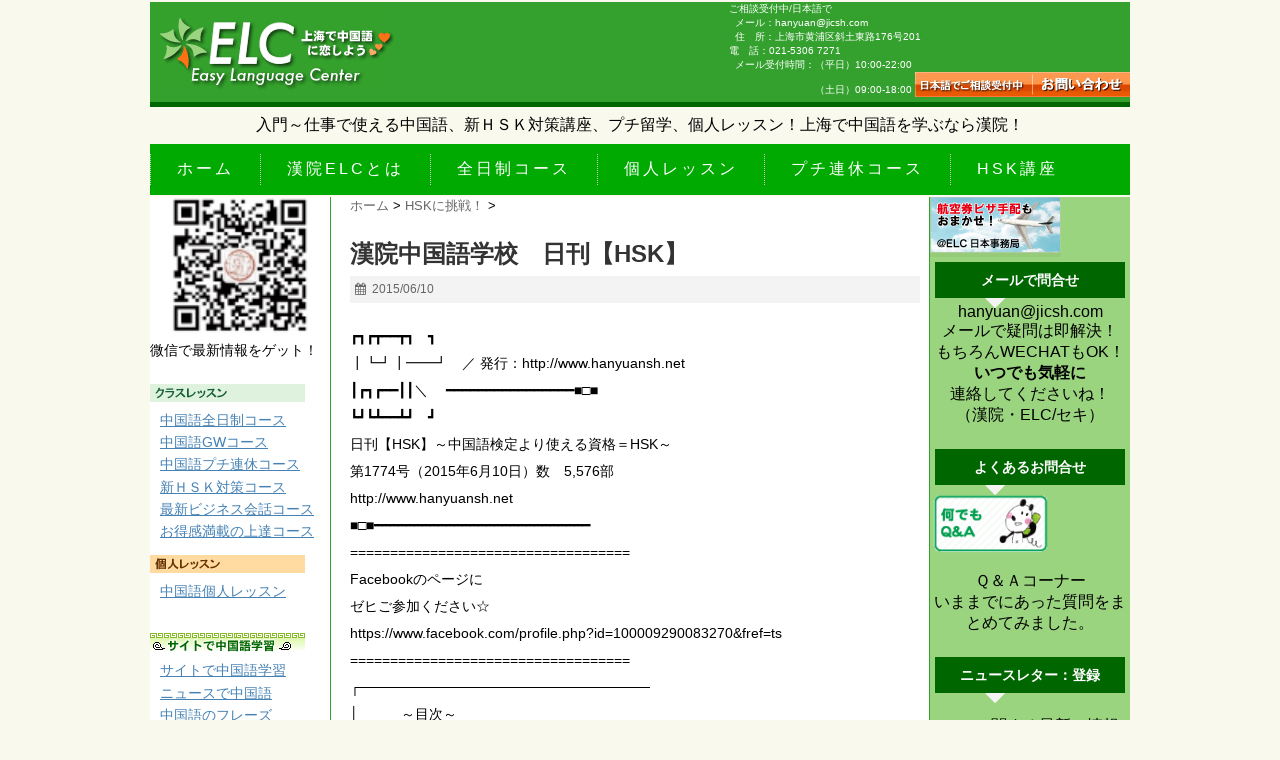

--- FILE ---
content_type: text/html; charset=UTF-8
request_url: https://ez-language.net/2015/06/hsk_13.html
body_size: 18762
content:
<!DOCTYPE html>
<!--[if lt IE 7]> <html class="ie6" dir="ltr" lang="zh-Hans"> <![endif]-->
<!--[if IE 7]> <html class="i7" dir="ltr" lang="zh-Hans"> <![endif]-->
<!--[if IE 8]> <html class="ie" dir="ltr" lang="zh-Hans"> <![endif]-->
<!--[if gt IE 8]><!--> <html dir="ltr" lang="zh-Hans"> <!--<![endif]-->
<head>
<meta charset="UTF-8" />
<meta name="viewport" content="width=device-width,initial-scale=1.0,user-scalable=no">
<meta name="format-detection" content="telephone=no" />
<title>
漢院中国語学校 日刊【HSK】 | 上海の中国語学校・漢院ELCで短期留学 HSK対策上海の中国語学校・漢院ELCで短期留学 HSK対策</title>
<link rel="stylesheet" href="https://ez-language.net/wp/wp-content/themes/stinger5ver20151005/css/normalize.css">
<link rel="stylesheet" href="https://ez-language.net/wp/wp-content/themes/ez-language/style.css" type="text/css" media="screen" />
<link rel="alternate" type="application/rss+xml" title="上海の中国語学校・漢院ELCで短期留学 HSK対策 RSS Feed" href="https://ez-language.net/feed" />
<link rel="pingback" href="https://ez-language.net/wp/xmlrpc.php" />
<link rel="shortcut icon" href="//favicon.ico" />
<link href="//netdna.bootstrapcdn.com/font-awesome/4.0.3/css/font-awesome.css" rel="stylesheet">
<!--[if lt IE 9]>
<script src="http://css3-mediaqueries-js.googlecode.com/svn/trunk/css3-mediaqueries.js"></script>
<script src="https://ez-language.net/wp/wp-content/themes/stinger5ver20151005/js/html5shiv.js"></script>
<![endif]-->

		<!-- All in One SEO 4.9.3 - aioseo.com -->
	<meta name="description" content="┏┓┏┳━━┳┓ ┓ ┃┗┛┃━━┛ ／ 発行：http://www.hanyuansh.net ┃┏┓┏━━" />
	<meta name="robots" content="max-image-preview:large" />
	<meta name="author" content="ezlang"/>
	<meta name="keywords" content="hsk問題　　中国語試験　,hskに挑戦！" />
	<link rel="canonical" href="https://ez-language.net/2015/06/hsk_13.html" />
	<meta name="generator" content="All in One SEO (AIOSEO) 4.9.3" />
		<script type="application/ld+json" class="aioseo-schema">
			{"@context":"https:\/\/schema.org","@graph":[{"@type":"Article","@id":"https:\/\/ez-language.net\/2015\/06\/hsk_13.html#article","name":"\u6f22\u9662\u4e2d\u56fd\u8a9e\u5b66\u6821 \u65e5\u520a\u3010HSK\u3011 | \u4e0a\u6d77\u306e\u4e2d\u56fd\u8a9e\u5b66\u6821\u30fb\u6f22\u9662ELC\u3067\u77ed\u671f\u7559\u5b66 HSK\u5bfe\u7b56","headline":"\u6f22\u9662\u4e2d\u56fd\u8a9e\u5b66\u6821\u3000\u65e5\u520a\u3010HSK\u3011","author":{"@id":"https:\/\/ez-language.net\/author\/ezlangadmin#author"},"publisher":{"@id":"https:\/\/ez-language.net\/#organization"},"datePublished":"2015-06-10T15:16:14+09:00","dateModified":"2015-06-10T15:16:14+09:00","inLanguage":"zh-CN","mainEntityOfPage":{"@id":"https:\/\/ez-language.net\/2015\/06\/hsk_13.html#webpage"},"isPartOf":{"@id":"https:\/\/ez-language.net\/2015\/06\/hsk_13.html#webpage"},"articleSection":"HSK\u306b\u6311\u6226\uff01, HSK\u554f\u984c\u3000\u3000\u4e2d\u56fd\u8a9e\u8a66\u9a13\u3000"},{"@type":"BreadcrumbList","@id":"https:\/\/ez-language.net\/2015\/06\/hsk_13.html#breadcrumblist","itemListElement":[{"@type":"ListItem","@id":"https:\/\/ez-language.net#listItem","position":1,"name":"\u30db\u30fc\u30e0","item":"https:\/\/ez-language.net","nextItem":{"@type":"ListItem","@id":"https:\/\/ez-language.net\/category\/hsk%e3%81%ab%e6%8c%91%e6%88%a6#listItem","name":"HSK\u306b\u6311\u6226\uff01"}},{"@type":"ListItem","@id":"https:\/\/ez-language.net\/category\/hsk%e3%81%ab%e6%8c%91%e6%88%a6#listItem","position":2,"name":"HSK\u306b\u6311\u6226\uff01","item":"https:\/\/ez-language.net\/category\/hsk%e3%81%ab%e6%8c%91%e6%88%a6","nextItem":{"@type":"ListItem","@id":"https:\/\/ez-language.net\/2015\/06\/hsk_13.html#listItem","name":"\u6f22\u9662\u4e2d\u56fd\u8a9e\u5b66\u6821\u3000\u65e5\u520a\u3010HSK\u3011"},"previousItem":{"@type":"ListItem","@id":"https:\/\/ez-language.net#listItem","name":"\u30db\u30fc\u30e0"}},{"@type":"ListItem","@id":"https:\/\/ez-language.net\/2015\/06\/hsk_13.html#listItem","position":3,"name":"\u6f22\u9662\u4e2d\u56fd\u8a9e\u5b66\u6821\u3000\u65e5\u520a\u3010HSK\u3011","previousItem":{"@type":"ListItem","@id":"https:\/\/ez-language.net\/category\/hsk%e3%81%ab%e6%8c%91%e6%88%a6#listItem","name":"HSK\u306b\u6311\u6226\uff01"}}]},{"@type":"Organization","@id":"https:\/\/ez-language.net\/#organization","name":"\u4e0a\u6d77\u306e\u4e2d\u56fd\u8a9e\u5b66\u6821\u30fb\u6f22\u9662ELC\u3067\u77ed\u671f\u7559\u5b66 HSK\u5bfe\u7b56","description":"\u5165\u9580\u304b\u3089\u4ed5\u4e8b\u3067\u4f7f\u3048\u308b\u4e2d\u56fd\u8a9e\u3001\u65b0HSK\u5bfe\u7b56\u8b1b\u5ea7\u3001\u30d7\u30c1\u7559\u5b66\u3001\u500b\u4eba\u30ec\u30c3\u30b9\u30f3\uff01\u4e0a\u6d77\u3067\u4e2d\u56fd\u8a9e\u3092\u5b66\u3076\u306a\u3089\u6f22\u9662\uff01","url":"https:\/\/ez-language.net\/"},{"@type":"Person","@id":"https:\/\/ez-language.net\/author\/ezlangadmin#author","url":"https:\/\/ez-language.net\/author\/ezlangadmin","name":"ezlang"},{"@type":"WebPage","@id":"https:\/\/ez-language.net\/2015\/06\/hsk_13.html#webpage","url":"https:\/\/ez-language.net\/2015\/06\/hsk_13.html","name":"\u6f22\u9662\u4e2d\u56fd\u8a9e\u5b66\u6821 \u65e5\u520a\u3010HSK\u3011 | \u4e0a\u6d77\u306e\u4e2d\u56fd\u8a9e\u5b66\u6821\u30fb\u6f22\u9662ELC\u3067\u77ed\u671f\u7559\u5b66 HSK\u5bfe\u7b56","description":"\u250f\u2513\u250f\u2533\u2501\u2501\u2533\u2513 \u2513 \u2503\u2517\u251b\u2503\u2501\u2501\u251b \uff0f \u767a\u884c\uff1ahttp:\/\/www.hanyuansh.net \u2503\u250f\u2513\u250f\u2501\u2501","inLanguage":"zh-CN","isPartOf":{"@id":"https:\/\/ez-language.net\/#website"},"breadcrumb":{"@id":"https:\/\/ez-language.net\/2015\/06\/hsk_13.html#breadcrumblist"},"author":{"@id":"https:\/\/ez-language.net\/author\/ezlangadmin#author"},"creator":{"@id":"https:\/\/ez-language.net\/author\/ezlangadmin#author"},"datePublished":"2015-06-10T15:16:14+09:00","dateModified":"2015-06-10T15:16:14+09:00"},{"@type":"WebSite","@id":"https:\/\/ez-language.net\/#website","url":"https:\/\/ez-language.net\/","name":"\u4e0a\u6d77\u306e\u4e2d\u56fd\u8a9e\u5b66\u6821\u30fb\u6f22\u9662ELC\u3067\u77ed\u671f\u7559\u5b66 HSK\u5bfe\u7b56","description":"\u5165\u9580\u304b\u3089\u4ed5\u4e8b\u3067\u4f7f\u3048\u308b\u4e2d\u56fd\u8a9e\u3001\u65b0HSK\u5bfe\u7b56\u8b1b\u5ea7\u3001\u30d7\u30c1\u7559\u5b66\u3001\u500b\u4eba\u30ec\u30c3\u30b9\u30f3\uff01\u4e0a\u6d77\u3067\u4e2d\u56fd\u8a9e\u3092\u5b66\u3076\u306a\u3089\u6f22\u9662\uff01","inLanguage":"zh-CN","publisher":{"@id":"https:\/\/ez-language.net\/#organization"}}]}
		</script>
		<!-- All in One SEO -->

<link rel='dns-prefetch' href='//ajax.googleapis.com' />
<link rel="alternate" title="oEmbed (JSON)" type="application/json+oembed" href="https://ez-language.net/wp-json/oembed/1.0/embed?url=https%3A%2F%2Fez-language.net%2F2015%2F06%2Fhsk_13.html" />
<link rel="alternate" title="oEmbed (XML)" type="text/xml+oembed" href="https://ez-language.net/wp-json/oembed/1.0/embed?url=https%3A%2F%2Fez-language.net%2F2015%2F06%2Fhsk_13.html&#038;format=xml" />
<style id='wp-img-auto-sizes-contain-inline-css' type='text/css'>
img:is([sizes=auto i],[sizes^="auto," i]){contain-intrinsic-size:3000px 1500px}
/*# sourceURL=wp-img-auto-sizes-contain-inline-css */
</style>
<style id='wp-emoji-styles-inline-css' type='text/css'>

	img.wp-smiley, img.emoji {
		display: inline !important;
		border: none !important;
		box-shadow: none !important;
		height: 1em !important;
		width: 1em !important;
		margin: 0 0.07em !important;
		vertical-align: -0.1em !important;
		background: none !important;
		padding: 0 !important;
	}
/*# sourceURL=wp-emoji-styles-inline-css */
</style>
<style id='wp-block-library-inline-css' type='text/css'>
:root{--wp-block-synced-color:#7a00df;--wp-block-synced-color--rgb:122,0,223;--wp-bound-block-color:var(--wp-block-synced-color);--wp-editor-canvas-background:#ddd;--wp-admin-theme-color:#007cba;--wp-admin-theme-color--rgb:0,124,186;--wp-admin-theme-color-darker-10:#006ba1;--wp-admin-theme-color-darker-10--rgb:0,107,160.5;--wp-admin-theme-color-darker-20:#005a87;--wp-admin-theme-color-darker-20--rgb:0,90,135;--wp-admin-border-width-focus:2px}@media (min-resolution:192dpi){:root{--wp-admin-border-width-focus:1.5px}}.wp-element-button{cursor:pointer}:root .has-very-light-gray-background-color{background-color:#eee}:root .has-very-dark-gray-background-color{background-color:#313131}:root .has-very-light-gray-color{color:#eee}:root .has-very-dark-gray-color{color:#313131}:root .has-vivid-green-cyan-to-vivid-cyan-blue-gradient-background{background:linear-gradient(135deg,#00d084,#0693e3)}:root .has-purple-crush-gradient-background{background:linear-gradient(135deg,#34e2e4,#4721fb 50%,#ab1dfe)}:root .has-hazy-dawn-gradient-background{background:linear-gradient(135deg,#faaca8,#dad0ec)}:root .has-subdued-olive-gradient-background{background:linear-gradient(135deg,#fafae1,#67a671)}:root .has-atomic-cream-gradient-background{background:linear-gradient(135deg,#fdd79a,#004a59)}:root .has-nightshade-gradient-background{background:linear-gradient(135deg,#330968,#31cdcf)}:root .has-midnight-gradient-background{background:linear-gradient(135deg,#020381,#2874fc)}:root{--wp--preset--font-size--normal:16px;--wp--preset--font-size--huge:42px}.has-regular-font-size{font-size:1em}.has-larger-font-size{font-size:2.625em}.has-normal-font-size{font-size:var(--wp--preset--font-size--normal)}.has-huge-font-size{font-size:var(--wp--preset--font-size--huge)}.has-text-align-center{text-align:center}.has-text-align-left{text-align:left}.has-text-align-right{text-align:right}.has-fit-text{white-space:nowrap!important}#end-resizable-editor-section{display:none}.aligncenter{clear:both}.items-justified-left{justify-content:flex-start}.items-justified-center{justify-content:center}.items-justified-right{justify-content:flex-end}.items-justified-space-between{justify-content:space-between}.screen-reader-text{border:0;clip-path:inset(50%);height:1px;margin:-1px;overflow:hidden;padding:0;position:absolute;width:1px;word-wrap:normal!important}.screen-reader-text:focus{background-color:#ddd;clip-path:none;color:#444;display:block;font-size:1em;height:auto;left:5px;line-height:normal;padding:15px 23px 14px;text-decoration:none;top:5px;width:auto;z-index:100000}html :where(.has-border-color){border-style:solid}html :where([style*=border-top-color]){border-top-style:solid}html :where([style*=border-right-color]){border-right-style:solid}html :where([style*=border-bottom-color]){border-bottom-style:solid}html :where([style*=border-left-color]){border-left-style:solid}html :where([style*=border-width]){border-style:solid}html :where([style*=border-top-width]){border-top-style:solid}html :where([style*=border-right-width]){border-right-style:solid}html :where([style*=border-bottom-width]){border-bottom-style:solid}html :where([style*=border-left-width]){border-left-style:solid}html :where(img[class*=wp-image-]){height:auto;max-width:100%}:where(figure){margin:0 0 1em}html :where(.is-position-sticky){--wp-admin--admin-bar--position-offset:var(--wp-admin--admin-bar--height,0px)}@media screen and (max-width:600px){html :where(.is-position-sticky){--wp-admin--admin-bar--position-offset:0px}}

/*# sourceURL=wp-block-library-inline-css */
</style><style id='global-styles-inline-css' type='text/css'>
:root{--wp--preset--aspect-ratio--square: 1;--wp--preset--aspect-ratio--4-3: 4/3;--wp--preset--aspect-ratio--3-4: 3/4;--wp--preset--aspect-ratio--3-2: 3/2;--wp--preset--aspect-ratio--2-3: 2/3;--wp--preset--aspect-ratio--16-9: 16/9;--wp--preset--aspect-ratio--9-16: 9/16;--wp--preset--color--black: #000000;--wp--preset--color--cyan-bluish-gray: #abb8c3;--wp--preset--color--white: #ffffff;--wp--preset--color--pale-pink: #f78da7;--wp--preset--color--vivid-red: #cf2e2e;--wp--preset--color--luminous-vivid-orange: #ff6900;--wp--preset--color--luminous-vivid-amber: #fcb900;--wp--preset--color--light-green-cyan: #7bdcb5;--wp--preset--color--vivid-green-cyan: #00d084;--wp--preset--color--pale-cyan-blue: #8ed1fc;--wp--preset--color--vivid-cyan-blue: #0693e3;--wp--preset--color--vivid-purple: #9b51e0;--wp--preset--gradient--vivid-cyan-blue-to-vivid-purple: linear-gradient(135deg,rgb(6,147,227) 0%,rgb(155,81,224) 100%);--wp--preset--gradient--light-green-cyan-to-vivid-green-cyan: linear-gradient(135deg,rgb(122,220,180) 0%,rgb(0,208,130) 100%);--wp--preset--gradient--luminous-vivid-amber-to-luminous-vivid-orange: linear-gradient(135deg,rgb(252,185,0) 0%,rgb(255,105,0) 100%);--wp--preset--gradient--luminous-vivid-orange-to-vivid-red: linear-gradient(135deg,rgb(255,105,0) 0%,rgb(207,46,46) 100%);--wp--preset--gradient--very-light-gray-to-cyan-bluish-gray: linear-gradient(135deg,rgb(238,238,238) 0%,rgb(169,184,195) 100%);--wp--preset--gradient--cool-to-warm-spectrum: linear-gradient(135deg,rgb(74,234,220) 0%,rgb(151,120,209) 20%,rgb(207,42,186) 40%,rgb(238,44,130) 60%,rgb(251,105,98) 80%,rgb(254,248,76) 100%);--wp--preset--gradient--blush-light-purple: linear-gradient(135deg,rgb(255,206,236) 0%,rgb(152,150,240) 100%);--wp--preset--gradient--blush-bordeaux: linear-gradient(135deg,rgb(254,205,165) 0%,rgb(254,45,45) 50%,rgb(107,0,62) 100%);--wp--preset--gradient--luminous-dusk: linear-gradient(135deg,rgb(255,203,112) 0%,rgb(199,81,192) 50%,rgb(65,88,208) 100%);--wp--preset--gradient--pale-ocean: linear-gradient(135deg,rgb(255,245,203) 0%,rgb(182,227,212) 50%,rgb(51,167,181) 100%);--wp--preset--gradient--electric-grass: linear-gradient(135deg,rgb(202,248,128) 0%,rgb(113,206,126) 100%);--wp--preset--gradient--midnight: linear-gradient(135deg,rgb(2,3,129) 0%,rgb(40,116,252) 100%);--wp--preset--font-size--small: 13px;--wp--preset--font-size--medium: 20px;--wp--preset--font-size--large: 36px;--wp--preset--font-size--x-large: 42px;--wp--preset--spacing--20: 0.44rem;--wp--preset--spacing--30: 0.67rem;--wp--preset--spacing--40: 1rem;--wp--preset--spacing--50: 1.5rem;--wp--preset--spacing--60: 2.25rem;--wp--preset--spacing--70: 3.38rem;--wp--preset--spacing--80: 5.06rem;--wp--preset--shadow--natural: 6px 6px 9px rgba(0, 0, 0, 0.2);--wp--preset--shadow--deep: 12px 12px 50px rgba(0, 0, 0, 0.4);--wp--preset--shadow--sharp: 6px 6px 0px rgba(0, 0, 0, 0.2);--wp--preset--shadow--outlined: 6px 6px 0px -3px rgb(255, 255, 255), 6px 6px rgb(0, 0, 0);--wp--preset--shadow--crisp: 6px 6px 0px rgb(0, 0, 0);}:where(.is-layout-flex){gap: 0.5em;}:where(.is-layout-grid){gap: 0.5em;}body .is-layout-flex{display: flex;}.is-layout-flex{flex-wrap: wrap;align-items: center;}.is-layout-flex > :is(*, div){margin: 0;}body .is-layout-grid{display: grid;}.is-layout-grid > :is(*, div){margin: 0;}:where(.wp-block-columns.is-layout-flex){gap: 2em;}:where(.wp-block-columns.is-layout-grid){gap: 2em;}:where(.wp-block-post-template.is-layout-flex){gap: 1.25em;}:where(.wp-block-post-template.is-layout-grid){gap: 1.25em;}.has-black-color{color: var(--wp--preset--color--black) !important;}.has-cyan-bluish-gray-color{color: var(--wp--preset--color--cyan-bluish-gray) !important;}.has-white-color{color: var(--wp--preset--color--white) !important;}.has-pale-pink-color{color: var(--wp--preset--color--pale-pink) !important;}.has-vivid-red-color{color: var(--wp--preset--color--vivid-red) !important;}.has-luminous-vivid-orange-color{color: var(--wp--preset--color--luminous-vivid-orange) !important;}.has-luminous-vivid-amber-color{color: var(--wp--preset--color--luminous-vivid-amber) !important;}.has-light-green-cyan-color{color: var(--wp--preset--color--light-green-cyan) !important;}.has-vivid-green-cyan-color{color: var(--wp--preset--color--vivid-green-cyan) !important;}.has-pale-cyan-blue-color{color: var(--wp--preset--color--pale-cyan-blue) !important;}.has-vivid-cyan-blue-color{color: var(--wp--preset--color--vivid-cyan-blue) !important;}.has-vivid-purple-color{color: var(--wp--preset--color--vivid-purple) !important;}.has-black-background-color{background-color: var(--wp--preset--color--black) !important;}.has-cyan-bluish-gray-background-color{background-color: var(--wp--preset--color--cyan-bluish-gray) !important;}.has-white-background-color{background-color: var(--wp--preset--color--white) !important;}.has-pale-pink-background-color{background-color: var(--wp--preset--color--pale-pink) !important;}.has-vivid-red-background-color{background-color: var(--wp--preset--color--vivid-red) !important;}.has-luminous-vivid-orange-background-color{background-color: var(--wp--preset--color--luminous-vivid-orange) !important;}.has-luminous-vivid-amber-background-color{background-color: var(--wp--preset--color--luminous-vivid-amber) !important;}.has-light-green-cyan-background-color{background-color: var(--wp--preset--color--light-green-cyan) !important;}.has-vivid-green-cyan-background-color{background-color: var(--wp--preset--color--vivid-green-cyan) !important;}.has-pale-cyan-blue-background-color{background-color: var(--wp--preset--color--pale-cyan-blue) !important;}.has-vivid-cyan-blue-background-color{background-color: var(--wp--preset--color--vivid-cyan-blue) !important;}.has-vivid-purple-background-color{background-color: var(--wp--preset--color--vivid-purple) !important;}.has-black-border-color{border-color: var(--wp--preset--color--black) !important;}.has-cyan-bluish-gray-border-color{border-color: var(--wp--preset--color--cyan-bluish-gray) !important;}.has-white-border-color{border-color: var(--wp--preset--color--white) !important;}.has-pale-pink-border-color{border-color: var(--wp--preset--color--pale-pink) !important;}.has-vivid-red-border-color{border-color: var(--wp--preset--color--vivid-red) !important;}.has-luminous-vivid-orange-border-color{border-color: var(--wp--preset--color--luminous-vivid-orange) !important;}.has-luminous-vivid-amber-border-color{border-color: var(--wp--preset--color--luminous-vivid-amber) !important;}.has-light-green-cyan-border-color{border-color: var(--wp--preset--color--light-green-cyan) !important;}.has-vivid-green-cyan-border-color{border-color: var(--wp--preset--color--vivid-green-cyan) !important;}.has-pale-cyan-blue-border-color{border-color: var(--wp--preset--color--pale-cyan-blue) !important;}.has-vivid-cyan-blue-border-color{border-color: var(--wp--preset--color--vivid-cyan-blue) !important;}.has-vivid-purple-border-color{border-color: var(--wp--preset--color--vivid-purple) !important;}.has-vivid-cyan-blue-to-vivid-purple-gradient-background{background: var(--wp--preset--gradient--vivid-cyan-blue-to-vivid-purple) !important;}.has-light-green-cyan-to-vivid-green-cyan-gradient-background{background: var(--wp--preset--gradient--light-green-cyan-to-vivid-green-cyan) !important;}.has-luminous-vivid-amber-to-luminous-vivid-orange-gradient-background{background: var(--wp--preset--gradient--luminous-vivid-amber-to-luminous-vivid-orange) !important;}.has-luminous-vivid-orange-to-vivid-red-gradient-background{background: var(--wp--preset--gradient--luminous-vivid-orange-to-vivid-red) !important;}.has-very-light-gray-to-cyan-bluish-gray-gradient-background{background: var(--wp--preset--gradient--very-light-gray-to-cyan-bluish-gray) !important;}.has-cool-to-warm-spectrum-gradient-background{background: var(--wp--preset--gradient--cool-to-warm-spectrum) !important;}.has-blush-light-purple-gradient-background{background: var(--wp--preset--gradient--blush-light-purple) !important;}.has-blush-bordeaux-gradient-background{background: var(--wp--preset--gradient--blush-bordeaux) !important;}.has-luminous-dusk-gradient-background{background: var(--wp--preset--gradient--luminous-dusk) !important;}.has-pale-ocean-gradient-background{background: var(--wp--preset--gradient--pale-ocean) !important;}.has-electric-grass-gradient-background{background: var(--wp--preset--gradient--electric-grass) !important;}.has-midnight-gradient-background{background: var(--wp--preset--gradient--midnight) !important;}.has-small-font-size{font-size: var(--wp--preset--font-size--small) !important;}.has-medium-font-size{font-size: var(--wp--preset--font-size--medium) !important;}.has-large-font-size{font-size: var(--wp--preset--font-size--large) !important;}.has-x-large-font-size{font-size: var(--wp--preset--font-size--x-large) !important;}
/*# sourceURL=global-styles-inline-css */
</style>

<style id='classic-theme-styles-inline-css' type='text/css'>
/*! This file is auto-generated */
.wp-block-button__link{color:#fff;background-color:#32373c;border-radius:9999px;box-shadow:none;text-decoration:none;padding:calc(.667em + 2px) calc(1.333em + 2px);font-size:1.125em}.wp-block-file__button{background:#32373c;color:#fff;text-decoration:none}
/*# sourceURL=/wp-includes/css/classic-themes.min.css */
</style>
<script type="text/javascript" src="https://ajax.googleapis.com/ajax/libs/jquery/1.11.1/jquery.min.js?ver=6.9" id="jquery-js"></script>
<link rel="https://api.w.org/" href="https://ez-language.net/wp-json/" /><link rel="alternate" title="JSON" type="application/json" href="https://ez-language.net/wp-json/wp/v2/posts/934" /><link rel='shortlink' href='https://ez-language.net/?p=934' />
<link rel="Shortcut Icon" type="image/x-icon" href="//ez-language.net/wp/wp-content/uploads/2015/11/favicon.ico" />
<style type="text/css">
/*グループ1
------------------------------------------------------------*/
/*ブログタイトル*/
header .sitename a {
 color: #1a1a1a;
}
/* メニュー */
nav li a {
 color: #1a1a1a;
}
/*キャプション */

header h1 {
 color: #1a1a1a;
}
header .descr {
 color: #1a1a1a;
}
/* アコーディオン */
#s-navi dt.trigger .op {
	color: #1a1a1a;
}
.acordion_tree li a {
	color: #1a1a1a;
}
/* サイド見出し */
aside h4 {
 color: #1a1a1a;
}
/* フッター文字 */
#footer,#footer .copy {
color: #1a1a1a;
}
/*グループ2
------------------------------------------------------------*/
/* 中見出し */
h2 {
 background: #f3f3f3;
 color: #1a1a1a;
}
h2:after {
 border-top: 10px solid #f3f3f3;
}
h2:before {
 border-top: 10px solid #f3f3f3;
}
/*小見出し*/
.post h3 {
 border-bottom: 1px #f3f3f3 dotted;
}
/* 記事タイトル下の線 */
.blogbox {
 border-top-color: #f3f3f3;
 border-bottom-color: #f3f3f3;
}
/* コメントボタン色 */
#comments input[type="submit"] {
background-color: #f3f3f3;
}
#comments input[type="submit"] {
color: #1a1a1a;
}
/*グループ3
------------------------------------------------------------*/
/* 記事タイトル下 */
.blogbox {
 background: #f3f3f3;
}
/*h4*/
.post h4{
background-color:#f3f3f3;
}
/* コメント */
#comments {
 background: #f3f3f3;
}
/* カレンダー曜日背景 */
#wp-calendar thead tr th {
 background: #f3f3f3;
}
/*グループ4
------------------------------------------------------------*/
/* RSSボタン */
.rssbox a {
	background-color: #87BF31;
}
/*グループ5
------------------------------------------------------------*/
/* 検索フォーム */
#s {
 background: #ccc;
}
#searchsubmit{
 background: #ccc;
}

</style>
<style type="text/css" id="custom-background-css">
body.custom-background { background-color: #f9f9ee; }
</style>
	</head>
<body class="wp-singular post-template-default single single-post postid-934 single-format-standard custom-background wp-theme-stinger5ver20151005 wp-child-theme-ez-language">
<!-- アコーディオン -->
<nav id="s-navi" class="pcnone">
  <dl class="acordion">
    <dt class="trigger">
      <p><span class="op"><i class="fa fa-bars"></i>&nbsp; MENU</span></p>
    </dt>
    <dd class="acordion_tree">
      <ul>
        <div class="menu-%e6%b7%ae%e6%b5%b7%e6%95%99%e5%ae%a4%e7%b4%b9%e4%bb%8b-container"><ul id="menu-%e6%b7%ae%e6%b5%b7%e6%95%99%e5%ae%a4%e7%b4%b9%e4%bb%8b" class="menu"><li id="menu-item-2019" class="menu-item menu-item-type-custom menu-item-object-custom menu-item-home menu-item-2019"><a href="https://ez-language.net/">ホーム</a></li>
<li id="menu-item-2021" class="menu-item menu-item-type-custom menu-item-object-custom menu-item-2021"><a href="https://ez-language.net/2015/03/easy_language_center.html">漢院ELCとは</a></li>
<li id="menu-item-2217" class="menu-item menu-item-type-taxonomy menu-item-object-category menu-item-2217"><a href="https://ez-language.net/category/%e4%b8%ad%e5%9b%bd%e8%aa%9e%e5%85%a8%e6%97%a5%e5%88%b6%e3%82%b3%e3%83%bc%e3%82%b9">全日制コース</a></li>
<li id="menu-item-2218" class="menu-item menu-item-type-taxonomy menu-item-object-category menu-item-2218"><a href="https://ez-language.net/category/%e4%b8%ad%e5%9b%bd%e8%aa%9e%e5%80%8b%e4%ba%ba%e3%83%ac%e3%83%83%e3%82%b9%e3%83%b3">個人レッスン</a></li>
<li id="menu-item-2219" class="menu-item menu-item-type-taxonomy menu-item-object-category menu-item-2219"><a href="https://ez-language.net/category/%e4%b8%ad%e5%9b%bd%e8%aa%9e%e3%83%97%e3%83%81%e9%80%a3%e4%bc%91%e3%82%b3%e3%83%bc%e3%82%b9">プチ連休コース</a></li>
<li id="menu-item-2220" class="menu-item menu-item-type-taxonomy menu-item-object-category menu-item-2220"><a href="https://ez-language.net/category/%e6%96%b0%ef%bd%88%ef%bd%93%ef%bd%8b%e5%af%be%e7%ad%96%e3%82%b3%e3%83%bc%e3%82%b9">HSK講座</a></li>
</ul></div>      </ul>
      <div class="clear"></div>
    </dd>
  </dl>
</nav>
<!-- /アコーディオン -->
<div id="wrapper">
<header>

<div id="header">
<div id="header_logo"><a href="https://ez-language.net/"><img src="//ez-language.net/img/logo_elc.gif" width="244" height="90" border="0" alt="漢院ELC 上海で中国語に恋しよう"></a></div>
      <table width="300" border="0" cellspacing="0" cellpadding="0" id="header_bn">
        <tbody><tr>
          <td><img src="//ez-language.net/img/header_01.gif" width="300" height="24" alt="ELC留学プログラム"></td>
        </tr>
        <tr>
          <td>
            <table width="300" border="0" cellspacing="0" cellpadding="0">
              <tbody><tr>
                <td width="20"><img src="//ez-language.net/img/spacer.gif" width="20" height="10" alt=""></td>
                <td width="119"><a href="http://elc-sh.com/" target="_blank"><img src="//ez-language.net/img/bn_elc_liuxie.gif" width="119" height="58" alt="プチ留学（上海）" border="0"></a></td>
                <td><img src="//ez-language.net/img/spacer.gif" width="20" height="10" alt=""></td>
                <td width="119"><a href="//ez-language.net/program/cat80/" target="_blank"><img alt="年末年始" src="//ez-language.net/wp/wp-content/uploads/2015/11/61d9901d1a568cd83e68c15229500a75.gif" width="119" height="58"></a></td>
                <td width="10"><img src="//ez-language.net/img/spacer.gif" width="20" height="10" alt=""></td>
              </tr>
            </tbody></table>
          </td>
        </tr>
        <tr>
          <td><img src="//ez-language.net/img/header_03.gif" width="300" height="8" alt=""></td>
        </tr>
      </tbody></table>
<div id="header_contact">
    ご相談受付中/日本語で<br>
    メール：hanyuan@jicsh.com<br>
    住　所：上海市黄浦区斜土東路176号201<br>
	電　話：021-5306 7271<br>
    メール受付時間：（平日）10:00-22:00<br>
    　　　　　　　　（土日）09:00-18:00
    <a href="//ez-language.net/contactform" target="_blank"><img src="//ez-language.net/img/bt_contact01.jpg" width="117" height="25" border="0" alt="日本語でご相談受付中" vspace="2"></a><a href="//ez-language.net/contactform" target="_blank"><img src="//ez-language.net/img/bt_contact02.jpg" width="98" height="25" border="0" alt="お問い合わせフォーム" vspace="2"></a>
</div>
</div>


	<div id="lead">入門～仕事で使える中国語、新ＨＳＫ対策講座、プチ留学、個人レッスン！上海で中国語を学ぶなら漢院！</div>

  <!--メニュー-->
  <nav class="smanone clearfix">
    <div class="menu-%e6%b7%ae%e6%b5%b7%e6%95%99%e5%ae%a4%e7%b4%b9%e4%bb%8b-container"><ul id="menu-%e6%b7%ae%e6%b5%b7%e6%95%99%e5%ae%a4%e7%b4%b9%e4%bb%8b-1" class="menu"><li class="menu-item menu-item-type-custom menu-item-object-custom menu-item-home menu-item-2019"><a href="https://ez-language.net/">ホーム</a></li>
<li class="menu-item menu-item-type-custom menu-item-object-custom menu-item-2021"><a href="https://ez-language.net/2015/03/easy_language_center.html">漢院ELCとは</a></li>
<li class="menu-item menu-item-type-taxonomy menu-item-object-category menu-item-2217"><a href="https://ez-language.net/category/%e4%b8%ad%e5%9b%bd%e8%aa%9e%e5%85%a8%e6%97%a5%e5%88%b6%e3%82%b3%e3%83%bc%e3%82%b9">全日制コース</a></li>
<li class="menu-item menu-item-type-taxonomy menu-item-object-category menu-item-2218"><a href="https://ez-language.net/category/%e4%b8%ad%e5%9b%bd%e8%aa%9e%e5%80%8b%e4%ba%ba%e3%83%ac%e3%83%83%e3%82%b9%e3%83%b3">個人レッスン</a></li>
<li class="menu-item menu-item-type-taxonomy menu-item-object-category menu-item-2219"><a href="https://ez-language.net/category/%e4%b8%ad%e5%9b%bd%e8%aa%9e%e3%83%97%e3%83%81%e9%80%a3%e4%bc%91%e3%82%b3%e3%83%bc%e3%82%b9">プチ連休コース</a></li>
<li class="menu-item menu-item-type-taxonomy menu-item-object-category menu-item-2220"><a href="https://ez-language.net/category/%e6%96%b0%ef%bd%88%ef%bd%93%ef%bd%8b%e5%af%be%e7%ad%96%e3%82%b3%e3%83%bc%e3%82%b9">HSK講座</a></li>
</ul></div>  </nav>

</header>

<div id="content" class="clearfix">
  <div id="contentInner">
    <main>
      <article>
        <div class="post"> 
          <!--ぱんくず -->
          <div id="breadcrumb">
            <div itemscope itemtype="http://data-vocabulary.org/Breadcrumb"> <a href="https://ez-language.net" itemprop="url"> <span itemprop="title">ホーム</span> </a> &gt; </div>
                                                                        <div itemscope itemtype="http://data-vocabulary.org/Breadcrumb"> <a href="https://ez-language.net/category/hsk%e3%81%ab%e6%8c%91%e6%88%a6" itemprop="url"> <span itemprop="title">HSKに挑戦！</span> </a> &gt; </div>
                      </div>
          <!--/ ぱんくず --> 
          
          <!--ループ開始 -->
                    <h1 class="entry-title">
            漢院中国語学校　日刊【HSK】          </h1>
          <div class="blogbox">
            <p><span class="kdate"><i class="fa fa-calendar"></i>&nbsp;
              <time class="entry-date" datetime="2015-06-10T15:16:14+09:00">
                2015/06/10              </time>
              &nbsp;
                            </span> </p>
          </div>
          <p>┏┓┏┳━━┳┓　┓<br />
┃┗┛┃━━┛　／     発行：http://www.hanyuansh.net<br />
┃┏┓┏━━┃┃＼　 ━━━━━━━━━━━━━━━━■□■<br />
┗┛┗┻━━┻┛　┛<br />
日刊【HSK】～中国語検定より使える資格＝HSK～<br />
第1774号（2015年6月10日）数　5,576部<br />
http://www.hanyuansh.net<br />
■□■━━━━━━━━━━━━━━━━━━━━━━━━━━━<br />
===================================<br />
Facebookのページに<br />
ゼヒご参加ください☆<br />
https://www.facebook.com/profile.php?id=100009290083270&#038;fref=ts<br />
===================================<br />
┌─────────────────────────────<br />
│　　　～目次～<br />
├○　　<br />
│<br />
├○   【１】日刊ＨＳＫ４級今日の問題と解説【初級編】<br />
│                                            　　　　　　<br />
├○   【２】日刊ＨＳＫ５級今日の問題と解説 【中級編】　<br />
│<br />
├○   【３】今週の聴力　ＨＳＫ５級【中級編】　<br />
│                                          　　　 　　　<br />
├○   【４】今週の听写（ディクテーション）【初級編】<br />
│                                            　　　　　　　<br />
└─────────────────────────────<br />
□━━━━━━━━━━━━━━━━━━━━━━━━━━━━□<br />
　　【１】日刊ＨＳＫ４級今日の問題【初級編】<br />
□━━━━━━━━━━━━━━━━━━━━━━━━━━━━□<br />
一个人喝醉了，他叫住一辆出租车，对司机说：“去新月酒店。”司机觉得很奇怪，回答说：“这里就是新月酒店”那人边掏钱边称赞说：“你开得还真快啊！”<br />
★根据这段话，我们知道：<br />
A 那个人喝醉了 B 司机开得很快  C 司机骗人  D 那人迷路了<br />
━━━━━━━━━━━━━━━━━━━━━━━━━━━━━━<br />
■今日の解答<br />
解答：<br />
答案：A<br />
解析：文中一开始就说“一个人喝醉了”，所以选A<br />
━━━━━━━━━━━━━━━━━━━━━━━━━━━━━━<br />
□━━━━━━━━━━━━━━━━━━━━━━━━━━━━□<br />
　　【２】日刊ＨＳＫ５級今日の問題と解説 【中級編】<br />
□━━━━━━━━━━━━━━━━━━━━━━━━━━━━□<br />
━━━━━━━━━━━━━━━━━━━━━━━━━━━━━━<br />
每年的七八月份，非洲大陆开始进入炎热干旱的季节，这种干旱会一直持续到来年的三月份，甚至更长时间。这里有很多世界上最珍贵的野生动物，它们生活在这里，也要随着夏季的来临度过一年中最热的一段时期。<br />
A 每年三月份非洲大陆进入干旱的季节<br />
B 每年非洲大陆会有三个月干旱的季节<br />
C 非洲大陆的野生动物喜欢干旱的季节<br />
D 干旱季节使非洲大陆动物们生活艰难<br />
━━━━━━━━━━━━━━━━━━━━━━━━━━━━━━<br />
■今日の解答<br />
解答：<br />
答案：D<br />
解析：根据文中“非洲大陆开始进入炎热干旱的季节，这种干旱会一直持续到来年的三月份，甚至更长时间”这句话，可知非洲大陆炎热干旱的时间很长，动物们的生活很艰难，选D<br />
━━━━━━━━━━━━━━━━━━━━━━━━━━━━━━<br />
■━━━━━━━━━━━━━━━━━━━━━━━━━━━━■<br />
　　【３】今週の聴力（中級者向け）<br />
■━━━━━━━━━━━━━━━━━━━━━━━━━━━━■<br />
音声を聞いて、答えを下記の４つから選んでください。<br />
問題はこちらで聴いてください<br />
http://www.hanyuansh.net/聴力-日刊hsk/<br />
このURLが開けない人は、<br />
http://www.hanyuansh.net<br />
の左のカテゴリーから、「聴力（日刊HSK）」をクリックして<br />
くださいね。<br />
解答が分かった方も分からなかった方も<br />
http://www.hanyuansh.net/聴力-日刊hsk/<br />
のページの音声の下のフォームに書くか、<br />
今まで通り、xiyuhui@jicsh.com　にメールでもどちらでもいいの<br />
で、どしどし回答してくだいさいね。<br />
頂いた回答メールには、”日刊ＨＳＫのニンちゃん”が<br />
お返事させていただきます！<br />
■━━━━━━━━━━━━━━━━━━━━━━━━━━━━■<br />
　　【４】今週の听写（ディクテーション）<br />
■━━━━━━━━━━━━━━━━━━━━━━━━━━━━■<br />
聞き取れた文章をそのまま下のフォームに中国語で書いて送って<br />
ください。<br />
問題はこちらで聴いてください<br />
→:  http://www.hanyuansh.net/听写-日刊hsk/<br />
このURLが開けない人は、<br />
http://www.hanyuansh.net<br />
の左のカテゴリーから、「听写（日刊HSK）」をクリックして<br />
くださいね。<br />
解答が分かった方も分からなかった方も<br />
xiyuhui@jicsh.com　にメールでどしどし回答してくだいさいね。<br />
頂いた回答メールには、”日刊ＨＳＫのニンちゃん”が<br />
お返事させていただきます！<br />
■━━━━━━━━━━━━━━━━━━━━━━━━━━━━■<br />
╋────────────────────────────╋<br />
│編┃集┃後┃記┃<br />
│━┛━┛━┛━┛  ■ルルのルンルン上海生活♪■<br />
│<br />
│気まぐれシリーズ  「HSK単語を1日2つ勉強しよう！」<br />
│干活儿gan(4) huo(2)r<br />
│意味：働く<br />
│【例】他在这个工厂干活儿<br />
│意味：かれはこの工場で働いている。<br />
│<br />
│钢铁gang(1) tie(3)【配】钢铁公司<br />
│意味：鋼鉄　鋼鉄会社<br />
│【例】这家公司的钢铁产量很高。<br />
│意味：この会社の鋼鉄の生産量は高い。<br />
╋────────────────────────────╋<br />
━━━━━━━━━━━━━━━━━━━━━━━━━━━━━━<br />
▼ご意見、ご質問はこちらへ<br />
⇒ hanyuan@jicsh.com<br />
▼メルマガ登録、変更、解除<br />
⇒ http://www.mag2.com/m/0000257519.html<br />
━━━━━━━━━━━━━━━━━━━━━━━━━━━━━━<br />
日刊【HSK】～中国語検定より使える資格＝HSK～<br />
http://www.hanyuansh.net<br />
発　行：Hanyuan Mandarin School<br />
お問い合わせ先：<br />
Hanyuan Mandarin School<br />
上海市皋蘭路28号<br />
TEL（中国）:+86-21-53067271<br />
Mail: hanyuan@jicsh.com<br />
※本メールマガジンの著作権は発行者・執筆者に帰属し、無断転載<br />
することを禁止します。<br />
各種コンテンツに転載する場合は事前にご連絡下さい。</p>
                    <p class="tagst"><i class="fa fa-tags"></i>&nbsp;-
            <a href="https://ez-language.net/category/hsk%e3%81%ab%e6%8c%91%e6%88%a6" rel="category tag">HSKに挑戦！</a>            <a href="https://ez-language.net/tag/hsk%e5%95%8f%e9%a1%8c%e3%80%80%e3%80%80%e4%b8%ad%e5%9b%bd%e8%aa%9e%e8%a9%a6%e9%a8%93%e3%80%80" rel="tag">HSK問題　　中国語試験　</a>          </p>
          <aside>
            <div style="padding:20px 0px;">
                                          <div class="smanone" style="padding-top:10px;">
                              </div>
                          </div>
            <div class="sns">
    <ul class="snsb clearfix">
      <li><a href="https://twitter.com/share" class="twitter-share-button" data-via="" data-size="large" data-count="none">Tweet</a>
<script>!function(d,s,id){var js,fjs=d.getElementsByTagName(s)[0],p=/^http:/.test(d.location)?'http':'https';if(!d.getElementById(id)){js=d.createElement(s);js.id=id;js.src=p+'://platform.twitter.com/widgets.js';fjs.parentNode.insertBefore(js,fjs);}}(document, 'script', 'twitter-wjs');</script>
</li>
      <li>
        <iframe src="https://www.facebook.com/plugins/like.php?href=https://ez-language.net/2015/06/hsk_13.html&amp;layout=box_count&amp;show_faces=false&amp;width=50&amp;action=like&amp;colorscheme=light&amp;height=62" scrolling="no" frameborder="0" style="border:none; overflow:hidden; width:70px; height:62px;" allowTransparency="true"></iframe>
      </li>
      <li><script type="text/javascript" src="https://apis.google.com/js/plusone.js"></script>
        <g:plusone size="tall" href="https://ez-language.net/2015/06/hsk_13.html"></g:plusone>
      </li>
      <li> <a href="https://b.hatena.ne.jp/entry/https://ez-language.net/2015/06/hsk_13.html" class="hatena-bookmark-button" data-hatena-bookmark-title="漢院中国語学校　日刊【HSK】｜上海の中国語学校・漢院ELCで短期留学 HSK対策" data-hatena-bookmark-layout="vertical" title="このエントリーをはてなブックマークに追加"><img src="https://b.st-hatena.com/images/entry-button/button-only.gif" alt="このエントリーをはてなブックマークに追加" width="20" height="20" style="border: none;" /></a><script type="text/javascript" src="https://b.st-hatena.com/js/bookmark_button.js" charset="utf-8" async="async"></script>
      </li>
    </ul>
  </div>
                        <!--ループ終了-->
            
                        
            <!-- 関連記事 -->
            <h3 class="point"><i class="fa fa-th-list"></i>&nbsp;  関連記事</h3>
            <div id="kanren">
                        <dl class="clearfix">
    <dt> <a href="https://ez-language.net/2015/06/post_396.html">
            <img src="/wp/wp-content/themes/ez-language/images/no-img.png" alt="no image" title="no image" width="100" height="100" />
            </a> </dt>
    <dd>
      <h5><a href="https://ez-language.net/2015/06/post_396.html">
        漢院中国語学校　日刊［ＨＳＫ］        </a></h5>
      <div class="smanone">
        <p>┏┓┏┳━━┳┓　┓ ┃┗┛┃━━┛　／ 発行：http://www.hanyu &#8230; </p>
      </div>
    </dd>
  </dl>
    <dl class="clearfix">
    <dt> <a href="https://ez-language.net/2015/07/hsk_57.html">
            <img src="/wp/wp-content/themes/ez-language/images/no-img.png" alt="no image" title="no image" width="100" height="100" />
            </a> </dt>
    <dd>
      <h5><a href="https://ez-language.net/2015/07/hsk_57.html">
        今日のHSK講座        </a></h5>
      <div class="smanone">
        <p>┌───────────────────────────── │　　　～目次～  &#8230; </p>
      </div>
    </dd>
  </dl>
    <dl class="clearfix">
    <dt> <a href="https://ez-language.net/2015/08/hsk_60.html">
            <img src="/wp/wp-content/themes/ez-language/images/no-img.png" alt="no image" title="no image" width="100" height="100" />
            </a> </dt>
    <dd>
      <h5><a href="https://ez-language.net/2015/08/hsk_60.html">
        今日のHSK講座        </a></h5>
      <div class="smanone">
        <p>　【１】日刊ＨＳＫ４級今日の問題【初級編】 □━━━━━━━━━━━━━━━━━ &#8230; </p>
      </div>
    </dd>
  </dl>
    <dl class="clearfix">
    <dt> <a href="https://ez-language.net/2025/07/post-5360.html">
            <img src="/wp/wp-content/themes/ez-language/images/no-img.png" alt="no image" title="no image" width="100" height="100" />
            </a> </dt>
    <dd>
      <h5><a href="https://ez-language.net/2025/07/post-5360.html">
        漢院受講生の声——Sさん        </a></h5>
      <div class="smanone">
        <p>Ｓさん 高得点でHSK6級とHSKK上級会話試験に合格しました！ 私は2022年 &#8230; </p>
      </div>
    </dd>
  </dl>
    <dl class="clearfix">
    <dt> <a href="https://ez-language.net/2015/10/hsk_66.html">
            <img src="/wp/wp-content/themes/ez-language/images/no-img.png" alt="no image" title="no image" width="100" height="100" />
            </a> </dt>
    <dd>
      <h5><a href="https://ez-language.net/2015/10/hsk_66.html">
        今日のHSK講座        </a></h5>
      <div class="smanone">
        <p>□━━━━━━━━━━━━━━━━━━━━━━━━━━━━□ 　　【１】日刊ＨＳ &#8230; </p>
      </div>
    </dd>
  </dl>
    <dl class="clearfix">
    <dt> <a href="https://ez-language.net/2015/08/hsk_63.html">
            <img src="/wp/wp-content/themes/ez-language/images/no-img.png" alt="no image" title="no image" width="100" height="100" />
            </a> </dt>
    <dd>
      <h5><a href="https://ez-language.net/2015/08/hsk_63.html">
        今日のHSK講座        </a></h5>
      <div class="smanone">
        <p>【１】ＨＳＫ４級今日の問題【初級編】 □━━━━━━━━━━━━━━━━━━━━ &#8230; </p>
      </div>
    </dd>
  </dl>
    <dl class="clearfix">
    <dt> <a href="https://ez-language.net/2015/07/hsk_33.html">
            <img src="/wp/wp-content/themes/ez-language/images/no-img.png" alt="no image" title="no image" width="100" height="100" />
            </a> </dt>
    <dd>
      <h5><a href="https://ez-language.net/2015/07/hsk_33.html">
        漢院中国語学校　HSK講座        </a></h5>
      <div class="smanone">
        <p>┏┓┏┳━━┳┓　┓ ┃┗┛┃━━┛　／ 発行：http://www.hanyu &#8230; </p>
      </div>
    </dd>
  </dl>
    <dl class="clearfix">
    <dt> <a href="https://ez-language.net/2015/06/hsk_19.html">
            <img src="/wp/wp-content/themes/ez-language/images/no-img.png" alt="no image" title="no image" width="100" height="100" />
            </a> </dt>
    <dd>
      <h5><a href="https://ez-language.net/2015/06/hsk_19.html">
        漢院中国語学校　HSK講座        </a></h5>
      <div class="smanone">
        <p>┏┓┏┳━━┳┓　┓ ┃┗┛┃━━┛　／ 発行：http://www.hanyu &#8230; </p>
      </div>
    </dd>
  </dl>
    <dl class="clearfix">
    <dt> <a href="https://ez-language.net/2015/06/hsk_12.html">
            <img src="/wp/wp-content/themes/ez-language/images/no-img.png" alt="no image" title="no image" width="100" height="100" />
            </a> </dt>
    <dd>
      <h5><a href="https://ez-language.net/2015/06/hsk_12.html">
        漢院中国語学校　日刊【HSK】        </a></h5>
      <div class="smanone">
        <p>┏┓┏┳━━┳┓　┓ ┃┗┛┃━━┛　／ 発行：http://www.hanyu &#8230; </p>
      </div>
    </dd>
  </dl>
    <dl class="clearfix">
    <dt> <a href="https://ez-language.net/2015/07/hsk_39.html">
            <img src="/wp/wp-content/themes/ez-language/images/no-img.png" alt="no image" title="no image" width="100" height="100" />
            </a> </dt>
    <dd>
      <h5><a href="https://ez-language.net/2015/07/hsk_39.html">
        漢院中国語学校　HSK講座        </a></h5>
      <div class="smanone">
        <p>┏┓┏┳━━┳┓　┓ ┃┗┛┃━━┛　／ 発行：http://www.hanyu &#8230; </p>
      </div>
    </dd>
  </dl>
      </div>
            
            <!--ページナビ-->
            <div class="p-navi clearfix">
              <dl>
                                <dt>PREV </dt>
                <dd><a href="https://ez-language.net/2015/06/post_400.html">中国語講座～陪跑族～</a></dd>
                                                <dt>NEXT </dt>
                <dd><a href="https://ez-language.net/2015/06/hsk_14.html">漢院中国語学校　日刊【HSK】</a></dd>
                              </dl>
            </div>
          </aside>
        </div>
        <!--/post--> 
      </article>
    </main>
    
    
    <div id="side">
<aside>

<div id="right">
    <a href="http://www.alphapoint.co.jp/international/china/index.html" target="_blank"><img src="//ez-language.net/img/bt_nihonjimukyoku.gif" alt="ＥＬＣ日本事務局" border="0"></a>

	<h2>メールで問合せ</h2>
	<div class="elc_cs">
	hanyuan@jicsh.com  <br>
	メールで疑問は即解決！<br>
	もちろんWECHATもOK！<br>
	<strong>いつでも気軽に</strong><br>
	連絡してくださいね！<br>（漢院・ELC/セキ）<br><br>
	</div>

    <h2>よくあるお問合せ</h2>
     <a href="/category/qa"><img src="//ez-language.net/img/bunner_qqaa.gif" width="120" height="60" border="0" alt="Ｑ＆Ａコーナー"></a><br>
    Ｑ＆Ａコーナー<br>
    いままでにあった質問をまとめてみました。<br><br>

    <div id="mailmag">
        <h2>ニュースレター：登録</h2>
        <br>
        HSKに関する最新の情報や、プログラムのご案内、役立つ一言中国語などをお送りします。<br>
        <a href="/category/%E9%81%8E%E5%8E%BB%E3%81%AE%E3%83%A1%E3%83%BC%E3%83%AB%E3%83%9E%E3%82%AC%E3%82%B8%E3%83%B3">＞＞過去のメルマガはこちら。</a>
        <form name="RegForm" method="post" action="https://www.mhai.jp/sys/regConfirm.php">
        <input type="hidden" name="cid" value="M605092">▼メールアドレス入力<br>
        <input type="text" name="email" size="16" maxlength="60">
        <br>＊入力は半角英数字<br>
        <input type="hidden" name="cid" value="M605092">お名前<br>
        <input type="text" name="name" size="16" maxlength="30">
        <input type="submit" name="exec" value=" 次へ ">
        </form>
        <a href="https://www.mhai.jp/sys/upd.php?cid=M605092" target="_blank">E-mail変更 </a>｜<a href="https://www.mhai.jp/sys/unreg.php?cid=M605092" target="_blank"> 解除 </a>
        <br><br>
        <h2>日刊ＨＳＫ：登録</h2>
        中国から産地直送！<br>
        毎日5分でＨＳＫ対策<br>
        4月から基礎文法も追加！<br>
        もう5000人がはじめています！<br>
        <form action="https://regist.mag2.com/reader/Magrdadd" method="POST">
        登録フォーム<br>
        <input type="hidden" name="magid" value="0000257519">
        <input type="text" name="rdemail" value="" size="16" maxlength="60">
        <input type="hidden" name="reg" value="hakkou">
        <input type="submit" value="登録">
        </form>

    </div>

    <a href="/category/%E5%8F%97%E8%AC%9B%E7%94%9F%E3%82%A4%E3%83%B3%E3%82%BF%E3%83%93%E3%83%A5%E3%83%BC"><img src="//ez-language.net/img/bunner_jukousei.gif" width="120" height="60" border="0" alt="受講生インタビュー"></a><br>
    受講生インタビュー<br>
    経験者は語る！やらせナシ！<br><br>

    <a href="/category/%E3%83%8B%E3%83%A5%E3%83%BC%E3%82%B9%E3%81%A7%E4%B8%AD%E5%9B%BD%E8%AA%9E" target="_blank"><img src="//ez-language.net/img/bunner_nomutetsu.gif" width="120" height="60" border="0" alt="ニュースで中国語"></a><br>
    ニュースで中国語<br>
    言葉は日々進化しています。ニュースから最新の中国語を学びましょう！<br><br>

</div>



  <div class="ad">
          </div>
  <!-- RSSボタンです -->
  <div class="rssbox"> <a href="https://ez-language.net/?feed=rss2"><i class="fa fa-rss-square"></i>&nbsp;購読する</a> </div>
  <!-- RSSボタンここまで -->
  <div id="search">
  <form method="get" id="searchform" action="https://ez-language.net/">
    <label class="hidden" for="s">
          </label>
    <input type="text" value=""  name="s" id="s" />
    <input type="image" src="https://ez-language.net/wp/wp-content/themes/stinger5ver20151005/images/search.png" alt="検索" id="searchsubmit"  value="Search" />
  </form>
</div>
<!-- /stinger --> 


  <div id="mybox">
    
		<ul><li>
		<h4 class="menu_underh2">近期文章</h4>
		<ul>
											<li>
					<a href="https://ez-language.net/2026/01/post-5649.html">第2期｜「以味为旅——云游中国」で粤菜と广東文化を学ぶ中国語グループレッスンが開講！</a>
									</li>
											<li>
					<a href="https://ez-language.net/2026/01/post-5636.html">2025年末年始コース × 2026新年会を開催された！</a>
									</li>
											<li>
					<a href="https://ez-language.net/2026/01/post-5561.html">2025年次 | 漢院イベントの総振り返り</a>
									</li>
											<li>
					<a href="https://ez-language.net/2025/12/post-5552.html">ベネッセの至宝的早期教育ツールで、0～8 歳年齢別啓蒙が超ラク</a>
									</li>
											<li>
					<a href="https://ez-language.net/2025/12/post-5540.html">【漢院周辺の美食——第2弾】東北麻辣烫、ねばねばのごまソースでいただく！</a>
									</li>
											<li>
					<a href="https://ez-language.net/2025/12/post-5530.html">2025上海マラソン——世界を走る、上海で繋がる</a>
									</li>
											<li>
					<a href="https://ez-language.net/2025/12/post-5527.html">【参加無料】「以味为旅——云游中国」で魯菜と山東文化を学ぶ中国語グループレッスンが開講！</a>
									</li>
											<li>
					<a href="https://ez-language.net/2025/11/post-5524.html">2025年末年始コース | 開講のご案内</a>
									</li>
											<li>
					<a href="https://ez-language.net/2025/11/post-5517.html">注目！『新HSK教程』が正式発表、「3等9級」体系が世界の中国語学習パスを刷新</a>
									</li>
											<li>
					<a href="https://ez-language.net/2025/11/post-5514.html">2026年度のHSK試験日程が更新されました！</a>
									</li>
					</ul>

		</li></ul><ul><li><h4 class="menu_underh2">归档</h4>
			<ul>
					<li><a href='https://ez-language.net/2026/01'>2026 年 1 月</a></li>
	<li><a href='https://ez-language.net/2025/12'>2025 年 12 月</a></li>
	<li><a href='https://ez-language.net/2025/11'>2025 年 11 月</a></li>
	<li><a href='https://ez-language.net/2025/10'>2025 年 10 月</a></li>
	<li><a href='https://ez-language.net/2025/09'>2025 年 9 月</a></li>
	<li><a href='https://ez-language.net/2025/08'>2025 年 8 月</a></li>
	<li><a href='https://ez-language.net/2025/07'>2025 年 7 月</a></li>
	<li><a href='https://ez-language.net/2025/06'>2025 年 6 月</a></li>
	<li><a href='https://ez-language.net/2025/05'>2025 年 5 月</a></li>
	<li><a href='https://ez-language.net/2025/04'>2025 年 4 月</a></li>
	<li><a href='https://ez-language.net/2025/03'>2025 年 3 月</a></li>
	<li><a href='https://ez-language.net/2025/02'>2025 年 2 月</a></li>
	<li><a href='https://ez-language.net/2025/01'>2025 年 1 月</a></li>
	<li><a href='https://ez-language.net/2024/12'>2024 年 12 月</a></li>
	<li><a href='https://ez-language.net/2024/11'>2024 年 11 月</a></li>
	<li><a href='https://ez-language.net/2024/09'>2024 年 9 月</a></li>
	<li><a href='https://ez-language.net/2024/08'>2024 年 8 月</a></li>
	<li><a href='https://ez-language.net/2024/07'>2024 年 7 月</a></li>
	<li><a href='https://ez-language.net/2024/06'>2024 年 6 月</a></li>
	<li><a href='https://ez-language.net/2024/05'>2024 年 5 月</a></li>
	<li><a href='https://ez-language.net/2024/04'>2024 年 4 月</a></li>
	<li><a href='https://ez-language.net/2024/03'>2024 年 3 月</a></li>
	<li><a href='https://ez-language.net/2024/02'>2024 年 2 月</a></li>
	<li><a href='https://ez-language.net/2024/01'>2024 年 1 月</a></li>
	<li><a href='https://ez-language.net/2023/12'>2023 年 12 月</a></li>
	<li><a href='https://ez-language.net/2023/11'>2023 年 11 月</a></li>
	<li><a href='https://ez-language.net/2023/10'>2023 年 10 月</a></li>
	<li><a href='https://ez-language.net/2023/09'>2023 年 9 月</a></li>
	<li><a href='https://ez-language.net/2023/08'>2023 年 8 月</a></li>
	<li><a href='https://ez-language.net/2023/07'>2023 年 7 月</a></li>
	<li><a href='https://ez-language.net/2023/06'>2023 年 6 月</a></li>
	<li><a href='https://ez-language.net/2023/05'>2023 年 5 月</a></li>
	<li><a href='https://ez-language.net/2023/04'>2023 年 4 月</a></li>
	<li><a href='https://ez-language.net/2023/03'>2023 年 3 月</a></li>
	<li><a href='https://ez-language.net/2023/02'>2023 年 2 月</a></li>
	<li><a href='https://ez-language.net/2023/01'>2023 年 1 月</a></li>
	<li><a href='https://ez-language.net/2022/12'>2022 年 12 月</a></li>
	<li><a href='https://ez-language.net/2022/11'>2022 年 11 月</a></li>
	<li><a href='https://ez-language.net/2022/10'>2022 年 10 月</a></li>
	<li><a href='https://ez-language.net/2022/09'>2022 年 9 月</a></li>
	<li><a href='https://ez-language.net/2022/08'>2022 年 8 月</a></li>
	<li><a href='https://ez-language.net/2022/07'>2022 年 7 月</a></li>
	<li><a href='https://ez-language.net/2022/06'>2022 年 6 月</a></li>
	<li><a href='https://ez-language.net/2022/05'>2022 年 5 月</a></li>
	<li><a href='https://ez-language.net/2022/04'>2022 年 4 月</a></li>
	<li><a href='https://ez-language.net/2022/03'>2022 年 3 月</a></li>
	<li><a href='https://ez-language.net/2022/02'>2022 年 2 月</a></li>
	<li><a href='https://ez-language.net/2022/01'>2022 年 1 月</a></li>
	<li><a href='https://ez-language.net/2021/12'>2021 年 12 月</a></li>
	<li><a href='https://ez-language.net/2021/11'>2021 年 11 月</a></li>
	<li><a href='https://ez-language.net/2021/10'>2021 年 10 月</a></li>
	<li><a href='https://ez-language.net/2021/09'>2021 年 9 月</a></li>
	<li><a href='https://ez-language.net/2021/08'>2021 年 8 月</a></li>
	<li><a href='https://ez-language.net/2021/07'>2021 年 7 月</a></li>
	<li><a href='https://ez-language.net/2021/06'>2021 年 6 月</a></li>
	<li><a href='https://ez-language.net/2021/05'>2021 年 5 月</a></li>
	<li><a href='https://ez-language.net/2021/04'>2021 年 4 月</a></li>
	<li><a href='https://ez-language.net/2021/03'>2021 年 3 月</a></li>
	<li><a href='https://ez-language.net/2021/02'>2021 年 2 月</a></li>
	<li><a href='https://ez-language.net/2021/01'>2021 年 1 月</a></li>
	<li><a href='https://ez-language.net/2020/12'>2020 年 12 月</a></li>
	<li><a href='https://ez-language.net/2020/11'>2020 年 11 月</a></li>
	<li><a href='https://ez-language.net/2020/10'>2020 年 10 月</a></li>
	<li><a href='https://ez-language.net/2020/09'>2020 年 9 月</a></li>
	<li><a href='https://ez-language.net/2020/08'>2020 年 8 月</a></li>
	<li><a href='https://ez-language.net/2020/07'>2020 年 7 月</a></li>
	<li><a href='https://ez-language.net/2020/06'>2020 年 6 月</a></li>
	<li><a href='https://ez-language.net/2020/05'>2020 年 5 月</a></li>
	<li><a href='https://ez-language.net/2020/04'>2020 年 4 月</a></li>
	<li><a href='https://ez-language.net/2020/03'>2020 年 3 月</a></li>
	<li><a href='https://ez-language.net/2020/02'>2020 年 2 月</a></li>
	<li><a href='https://ez-language.net/2019/12'>2019 年 12 月</a></li>
	<li><a href='https://ez-language.net/2019/11'>2019 年 11 月</a></li>
	<li><a href='https://ez-language.net/2019/10'>2019 年 10 月</a></li>
	<li><a href='https://ez-language.net/2019/09'>2019 年 9 月</a></li>
	<li><a href='https://ez-language.net/2019/08'>2019 年 8 月</a></li>
	<li><a href='https://ez-language.net/2019/07'>2019 年 7 月</a></li>
	<li><a href='https://ez-language.net/2019/06'>2019 年 6 月</a></li>
	<li><a href='https://ez-language.net/2019/05'>2019 年 5 月</a></li>
	<li><a href='https://ez-language.net/2019/04'>2019 年 4 月</a></li>
	<li><a href='https://ez-language.net/2019/03'>2019 年 3 月</a></li>
	<li><a href='https://ez-language.net/2019/02'>2019 年 2 月</a></li>
	<li><a href='https://ez-language.net/2019/01'>2019 年 1 月</a></li>
	<li><a href='https://ez-language.net/2018/12'>2018 年 12 月</a></li>
	<li><a href='https://ez-language.net/2018/11'>2018 年 11 月</a></li>
	<li><a href='https://ez-language.net/2018/10'>2018 年 10 月</a></li>
	<li><a href='https://ez-language.net/2018/09'>2018 年 9 月</a></li>
	<li><a href='https://ez-language.net/2018/08'>2018 年 8 月</a></li>
	<li><a href='https://ez-language.net/2018/07'>2018 年 7 月</a></li>
	<li><a href='https://ez-language.net/2018/06'>2018 年 6 月</a></li>
	<li><a href='https://ez-language.net/2018/05'>2018 年 5 月</a></li>
	<li><a href='https://ez-language.net/2018/04'>2018 年 4 月</a></li>
	<li><a href='https://ez-language.net/2018/03'>2018 年 3 月</a></li>
	<li><a href='https://ez-language.net/2018/02'>2018 年 2 月</a></li>
	<li><a href='https://ez-language.net/2018/01'>2018 年 1 月</a></li>
	<li><a href='https://ez-language.net/2017/12'>2017 年 12 月</a></li>
	<li><a href='https://ez-language.net/2017/11'>2017 年 11 月</a></li>
	<li><a href='https://ez-language.net/2017/10'>2017 年 10 月</a></li>
	<li><a href='https://ez-language.net/2017/09'>2017 年 9 月</a></li>
	<li><a href='https://ez-language.net/2017/08'>2017 年 8 月</a></li>
	<li><a href='https://ez-language.net/2017/07'>2017 年 7 月</a></li>
	<li><a href='https://ez-language.net/2017/06'>2017 年 6 月</a></li>
	<li><a href='https://ez-language.net/2017/05'>2017 年 5 月</a></li>
	<li><a href='https://ez-language.net/2017/04'>2017 年 4 月</a></li>
	<li><a href='https://ez-language.net/2017/03'>2017 年 3 月</a></li>
	<li><a href='https://ez-language.net/2017/02'>2017 年 2 月</a></li>
	<li><a href='https://ez-language.net/2017/01'>2017 年 1 月</a></li>
	<li><a href='https://ez-language.net/2016/12'>2016 年 12 月</a></li>
	<li><a href='https://ez-language.net/2016/11'>2016 年 11 月</a></li>
	<li><a href='https://ez-language.net/2016/10'>2016 年 10 月</a></li>
	<li><a href='https://ez-language.net/2016/09'>2016 年 9 月</a></li>
	<li><a href='https://ez-language.net/2016/08'>2016 年 8 月</a></li>
	<li><a href='https://ez-language.net/2016/07'>2016 年 7 月</a></li>
	<li><a href='https://ez-language.net/2016/06'>2016 年 6 月</a></li>
	<li><a href='https://ez-language.net/2016/05'>2016 年 5 月</a></li>
	<li><a href='https://ez-language.net/2016/04'>2016 年 4 月</a></li>
	<li><a href='https://ez-language.net/2016/03'>2016 年 3 月</a></li>
	<li><a href='https://ez-language.net/2016/02'>2016 年 2 月</a></li>
	<li><a href='https://ez-language.net/2016/01'>2016 年 1 月</a></li>
	<li><a href='https://ez-language.net/2015/12'>2015 年 12 月</a></li>
	<li><a href='https://ez-language.net/2015/11'>2015 年 11 月</a></li>
	<li><a href='https://ez-language.net/2015/10'>2015 年 10 月</a></li>
	<li><a href='https://ez-language.net/2015/09'>2015 年 9 月</a></li>
	<li><a href='https://ez-language.net/2015/08'>2015 年 8 月</a></li>
	<li><a href='https://ez-language.net/2015/07'>2015 年 7 月</a></li>
	<li><a href='https://ez-language.net/2015/06'>2015 年 6 月</a></li>
	<li><a href='https://ez-language.net/2015/05'>2015 年 5 月</a></li>
	<li><a href='https://ez-language.net/2015/04'>2015 年 4 月</a></li>
	<li><a href='https://ez-language.net/2015/03'>2015 年 3 月</a></li>
	<li><a href='https://ez-language.net/2015/02'>2015 年 2 月</a></li>
	<li><a href='https://ez-language.net/2015/01'>2015 年 1 月</a></li>
	<li><a href='https://ez-language.net/2014/12'>2014 年 12 月</a></li>
	<li><a href='https://ez-language.net/2014/11'>2014 年 11 月</a></li>
	<li><a href='https://ez-language.net/2014/10'>2014 年 10 月</a></li>
	<li><a href='https://ez-language.net/2014/09'>2014 年 9 月</a></li>
	<li><a href='https://ez-language.net/2014/08'>2014 年 8 月</a></li>
	<li><a href='https://ez-language.net/2014/07'>2014 年 7 月</a></li>
	<li><a href='https://ez-language.net/2014/06'>2014 年 6 月</a></li>
	<li><a href='https://ez-language.net/2014/05'>2014 年 5 月</a></li>
	<li><a href='https://ez-language.net/2014/04'>2014 年 4 月</a></li>
	<li><a href='https://ez-language.net/2014/03'>2014 年 3 月</a></li>
	<li><a href='https://ez-language.net/2014/02'>2014 年 2 月</a></li>
	<li><a href='https://ez-language.net/2014/01'>2014 年 1 月</a></li>
	<li><a href='https://ez-language.net/2013/12'>2013 年 12 月</a></li>
	<li><a href='https://ez-language.net/2013/11'>2013 年 11 月</a></li>
	<li><a href='https://ez-language.net/2013/10'>2013 年 10 月</a></li>
	<li><a href='https://ez-language.net/2013/09'>2013 年 9 月</a></li>
	<li><a href='https://ez-language.net/2013/08'>2013 年 8 月</a></li>
	<li><a href='https://ez-language.net/2013/07'>2013 年 7 月</a></li>
	<li><a href='https://ez-language.net/2013/06'>2013 年 6 月</a></li>
	<li><a href='https://ez-language.net/2013/05'>2013 年 5 月</a></li>
	<li><a href='https://ez-language.net/2013/04'>2013 年 4 月</a></li>
	<li><a href='https://ez-language.net/2013/03'>2013 年 3 月</a></li>
	<li><a href='https://ez-language.net/2013/02'>2013 年 2 月</a></li>
	<li><a href='https://ez-language.net/2013/01'>2013 年 1 月</a></li>
	<li><a href='https://ez-language.net/2012/12'>2012 年 12 月</a></li>
	<li><a href='https://ez-language.net/2012/11'>2012 年 11 月</a></li>
	<li><a href='https://ez-language.net/2012/10'>2012 年 10 月</a></li>
	<li><a href='https://ez-language.net/2012/09'>2012 年 9 月</a></li>
	<li><a href='https://ez-language.net/2012/08'>2012 年 8 月</a></li>
	<li><a href='https://ez-language.net/2012/07'>2012 年 7 月</a></li>
	<li><a href='https://ez-language.net/2012/06'>2012 年 6 月</a></li>
	<li><a href='https://ez-language.net/2012/05'>2012 年 5 月</a></li>
	<li><a href='https://ez-language.net/2012/04'>2012 年 4 月</a></li>
	<li><a href='https://ez-language.net/2012/03'>2012 年 3 月</a></li>
	<li><a href='https://ez-language.net/2012/02'>2012 年 2 月</a></li>
	<li><a href='https://ez-language.net/2012/01'>2012 年 1 月</a></li>
	<li><a href='https://ez-language.net/2011/12'>2011 年 12 月</a></li>
	<li><a href='https://ez-language.net/2011/11'>2011 年 11 月</a></li>
	<li><a href='https://ez-language.net/2011/10'>2011 年 10 月</a></li>
	<li><a href='https://ez-language.net/2011/09'>2011 年 9 月</a></li>
	<li><a href='https://ez-language.net/2011/08'>2011 年 8 月</a></li>
	<li><a href='https://ez-language.net/2011/07'>2011 年 7 月</a></li>
	<li><a href='https://ez-language.net/2011/06'>2011 年 6 月</a></li>
	<li><a href='https://ez-language.net/2011/05'>2011 年 5 月</a></li>
	<li><a href='https://ez-language.net/2011/04'>2011 年 4 月</a></li>
	<li><a href='https://ez-language.net/2011/03'>2011 年 3 月</a></li>
	<li><a href='https://ez-language.net/2011/02'>2011 年 2 月</a></li>
	<li><a href='https://ez-language.net/2011/01'>2011 年 1 月</a></li>
	<li><a href='https://ez-language.net/2010/12'>2010 年 12 月</a></li>
	<li><a href='https://ez-language.net/2010/11'>2010 年 11 月</a></li>
	<li><a href='https://ez-language.net/2010/10'>2010 年 10 月</a></li>
	<li><a href='https://ez-language.net/2010/09'>2010 年 9 月</a></li>
	<li><a href='https://ez-language.net/2010/08'>2010 年 8 月</a></li>
	<li><a href='https://ez-language.net/2010/07'>2010 年 7 月</a></li>
	<li><a href='https://ez-language.net/2010/06'>2010 年 6 月</a></li>
	<li><a href='https://ez-language.net/2010/05'>2010 年 5 月</a></li>
	<li><a href='https://ez-language.net/2010/04'>2010 年 4 月</a></li>
	<li><a href='https://ez-language.net/2010/03'>2010 年 3 月</a></li>
	<li><a href='https://ez-language.net/2010/02'>2010 年 2 月</a></li>
	<li><a href='https://ez-language.net/2010/01'>2010 年 1 月</a></li>
	<li><a href='https://ez-language.net/2009/12'>2009 年 12 月</a></li>
	<li><a href='https://ez-language.net/2009/11'>2009 年 11 月</a></li>
	<li><a href='https://ez-language.net/2009/10'>2009 年 10 月</a></li>
	<li><a href='https://ez-language.net/2009/09'>2009 年 9 月</a></li>
	<li><a href='https://ez-language.net/2009/08'>2009 年 8 月</a></li>
	<li><a href='https://ez-language.net/2009/07'>2009 年 7 月</a></li>
	<li><a href='https://ez-language.net/2009/06'>2009 年 6 月</a></li>
	<li><a href='https://ez-language.net/2009/05'>2009 年 5 月</a></li>
	<li><a href='https://ez-language.net/2009/04'>2009 年 4 月</a></li>
	<li><a href='https://ez-language.net/2009/03'>2009 年 3 月</a></li>
	<li><a href='https://ez-language.net/2009/02'>2009 年 2 月</a></li>
	<li><a href='https://ez-language.net/2009/01'>2009 年 1 月</a></li>
	<li><a href='https://ez-language.net/2008/12'>2008 年 12 月</a></li>
	<li><a href='https://ez-language.net/2008/11'>2008 年 11 月</a></li>
	<li><a href='https://ez-language.net/2008/10'>2008 年 10 月</a></li>
	<li><a href='https://ez-language.net/2008/09'>2008 年 9 月</a></li>
	<li><a href='https://ez-language.net/2008/08'>2008 年 8 月</a></li>
	<li><a href='https://ez-language.net/2008/07'>2008 年 7 月</a></li>
	<li><a href='https://ez-language.net/2008/06'>2008 年 6 月</a></li>
	<li><a href='https://ez-language.net/2008/05'>2008 年 5 月</a></li>
	<li><a href='https://ez-language.net/2008/04'>2008 年 4 月</a></li>
	<li><a href='https://ez-language.net/2008/03'>2008 年 3 月</a></li>
	<li><a href='https://ez-language.net/2008/02'>2008 年 2 月</a></li>
	<li><a href='https://ez-language.net/2008/01'>2008 年 1 月</a></li>
	<li><a href='https://ez-language.net/2007/12'>2007 年 12 月</a></li>
	<li><a href='https://ez-language.net/2007/11'>2007 年 11 月</a></li>
	<li><a href='https://ez-language.net/2007/10'>2007 年 10 月</a></li>
	<li><a href='https://ez-language.net/2007/09'>2007 年 9 月</a></li>
	<li><a href='https://ez-language.net/2007/08'>2007 年 8 月</a></li>
	<li><a href='https://ez-language.net/2007/07'>2007 年 7 月</a></li>
	<li><a href='https://ez-language.net/2007/06'>2007 年 6 月</a></li>
	<li><a href='https://ez-language.net/2007/05'>2007 年 5 月</a></li>
	<li><a href='https://ez-language.net/2007/04'>2007 年 4 月</a></li>
	<li><a href='https://ez-language.net/2007/03'>2007 年 3 月</a></li>
	<li><a href='https://ez-language.net/2007/02'>2007 年 2 月</a></li>
	<li><a href='https://ez-language.net/2006/12'>2006 年 12 月</a></li>
	<li><a href='https://ez-language.net/2006/11'>2006 年 11 月</a></li>
	<li><a href='https://ez-language.net/2006/10'>2006 年 10 月</a></li>
	<li><a href='https://ez-language.net/2006/09'>2006 年 9 月</a></li>
	<li><a href='https://ez-language.net/2006/08'>2006 年 8 月</a></li>
	<li><a href='https://ez-language.net/2006/06'>2006 年 6 月</a></li>
	<li><a href='https://ez-language.net/2006/05'>2006 年 5 月</a></li>
	<li><a href='https://ez-language.net/2006/04'>2006 年 4 月</a></li>
	<li><a href='https://ez-language.net/2006/03'>2006 年 3 月</a></li>
			</ul>

			</li></ul>  </div>


  <div id="scrollad">
      <!--ここにgoogleアドセンスコードを貼ると規約違反になるので注意して下さい-->

  </div>
</aside>
</div>
  </div>
  <!-- /#contentInner -->
  
  <div id="side2">

    <center>
    <img alt="weixin.jpg" src="/weixin-thumb.jpg" width="140" height="140">
    </center>
    <p>微信で最新情報をゲット！</p>

    <img src="/img/index_menu_china.jpg" width="155" height="18" alt="中国語全日制コース">
    <ul class="index_menu">
        <li><a href="/category/%E4%B8%AD%E5%9B%BD%E8%AA%9E%E5%85%A8%E6%97%A5%E5%88%B6%E3%82%B3%E3%83%BC%E3%82%B9">中国語全日制コース</a></li>
        <li><a href="/category/gw%E3%82%B4%E3%83%BC%E3%83%AB%E3%83%87%E3%83%B3%E3%82%A6%E3%82%A3%E3%83%BC%E3%82%AF%E4%B8%AD%E5%9B%BD%E8%AA%9E%E3%82%B3%E3%83%BC%E3%82%B9">中国語GWコース</a></li>
        <li><a href="/category/%E4%B8%AD%E5%9B%BD%E8%AA%9E%E3%83%97%E3%83%81%E9%80%A3%E4%BC%91%E3%82%B3%E3%83%BC%E3%82%B9">中国語プチ連休コース</a></li>
        <li><a href="/category/%E6%96%B0%EF%BD%88%EF%BD%93%EF%BD%8B%E5%AF%BE%E7%AD%96%E3%82%B3%E3%83%BC%E3%82%B9">新ＨＳＫ対策コース</a></li>
        <li><a href="/category/%E4%B8%AD%E5%9B%BD%E8%AA%9E%E3%83%93%E3%82%B8%E3%83%8D%E3%82%B9%E4%BC%9A%E8%A9%B1%E3%82%B3%E3%83%BC%E3%82%B9">最新ビジネス会話コース</a></li>
        <li><a href="/category/%E4%B8%AD%E5%9B%BD%E8%AA%9E%E7%94%9F%E6%B4%BB%E4%BC%9A%E8%A9%B1%E3%82%B3%E3%83%BC%E3%82%B9">お得感満載の上達コース</a></li>
    </ul>
    <img src="/img/kojin.jpg" width="155" height="18" alt="個人レッスン">
    <ul class="index_menu2">
        <li><a href="/category/%E4%B8%AD%E5%9B%BD%E8%AA%9E%E5%80%8B%E4%BA%BA%E3%83%AC%E3%83%83%E3%82%B9%E3%83%B3">中国語個人レッスン</a></li>
    </ul>

    <br>

    <img src="/img/index_menu_sight-chinese.gif" width="155" height="20" alt="サイトで中国語学習">
    <ul>
		    <li><a href="/category/%E3%82%B5%E3%82%A4%E3%83%88%E3%81%A7%E4%B8%AD%E5%9B%BD%E8%AA%9E%E5%AD%A6%E7%BF%92">サイトで中国語学習</a></li>
        <li><a href="/category/%E3%83%8B%E3%83%A5%E3%83%BC%E3%82%B9%E3%81%A7%E4%B8%AD%E5%9B%BD%E8%AA%9E">ニュースで中国語</a></li>
        <li><a href="/category/%E4%B8%AD%E5%9B%BD%E8%AA%9E%E3%83%95%E3%83%AC%E3%83%BC%E3%82%BA">中国語のフレーズ</a></li>
        <li><a href="/category/%E5%85%A5%E9%96%80%E4%B8%AD%E5%9B%BD%E8%AA%9E">入門中国語</a></li>
        <li><a href="/category/hsk%E3%81%AB%E6%8C%91%E6%88%A6">HSKに挑戦！</a></li>
        <li><a href="/category/%E6%97%A5%E5%88%8Ahsk">漢院ELCの中国語学習メルマガ</a></li>
        <li><a href="/category/hsk%E3%82%B9%E3%82%B1%E3%82%B8%E3%83%A5%E3%83%BC%E3%83%AB">新HSKスケジュール</a></li>
    </ul>

    <br>

    <h2>漢院ELCをご検討の方へ</h2>
    <ul>
        <li><a href="/category/%E7%95%99%E5%AD%A6%E3%81%99%E3%82%8B%EF%BC%93%E3%81%A4%E3%81%AE%E7%90%86%E7%94%B1">漢院ELCに留学する３つの理由</a></li>
        <li><a href="/category/%E5%8F%97%E8%AC%9B%E7%94%9F%E3%82%A4%E3%83%B3%E3%82%BF%E3%83%93%E3%83%A5%E3%83%BC">受講生インタビュー</a></li>
        <li><a href="/category/%E8%AA%B2%E5%A4%96%E4%B8%AD%E5%9B%BD%E8%AA%9E%E6%8E%88%E6%A5%AD">課外活動記録</a></li>
    </ul>

    <br>

    <img src="/img/index_menu_elc.gif" width="155" height="20" alt="漢院・情報紹介">
    <ul>
        <li><a href="/2015/01/post_69.html">淮海教室</a></li>
        <li><a href="/2015/03/post_252.html">教師＆スタッフ紹介</a></li>
        <li><a href="/2015/09/elc_11.html">宿泊施設</a></li>
    </ul>

    <br>

    <img src="/img/index_menu_contact.gif" width="155" height="20" alt="ELC申し込み">
    <ul>
        <li><a href="/2006/03/post_364.html">申し込みの流れ</a></li>
        <li><a href="/2010/10/post_171.html">クラスのレベル分け</a></li>
        <li><a href="/contactform" target="_blank">お問い合わせ</a></li>
    </ul>

    <br>

    <img src="/img/index_menu_sonota.gif" width="155" height="20" alt="ELCその他">
    <ul>
        <li><a href="/2013/01/post_378.html">相互リンク</a></li>
        <li><a href="/2006/09/post_73.html">おすすめブログ</a></li>
    </ul>

    <br>

    <h2>相互リンク募集中！</h2>
    トップページにリンクしていただける方や、業務提携していただける方は、この下の欄に相互リンクさせていただきます。
    <ul class="sogo_link">
		<li>●上海朝暘義塾<br><a href="http://www.sunnyeducation.cn/zixun/188.html" target="_blank">日本国際高校</a></li>
        <li>●無料で中国語学習のお手伝い<br><a href="http://hanaseru.net/" target="_blank">ハナせる中国</a></li>
        <li>●上海情報多彩満載！<br><a href="http://yousworld.com/marugoto/" target="_blank">まるごと上海</a></li>
        <li>●中国語と日本語を使った就職・転職<br><a href="http://www.chinajob.jp/" target="_blank">ちゃいなびワークス</a></li>
        <li>●素敵な就職のお手伝い<br><a href="http://kamome.cn/" target="_blank">カモメ中国転職</a></li>
        <li>●上海在住日本人による情報発信<br><a href="http://www.shvoice.com/" target="_blank">上海ヴォイス</a></li>
        <li>●関西発の航空券情報なら！<br><a href="http://www.his-j.com/kix/index.htm" target="_blank">HIS関西</a></li>
        <li>●中国に関する総合情報決定版<br><a href="http://searchina.ne.jp/" target="_blank">サーチナ中国情報局</a></li>
        <li>●上海旅行最新情報<br><a href="http://webchina.cc/" target="_blank">マオレック</a></li>
        <li>●東京で中国語検定なら<br><a href="http://www.glfrn.com/" target="_blank">チャイフロ東京</a></li>

    </ul>


</div>
</div>
<!-- /#content -->

<footer id="footer">
  <h3>
        漢院中国語学校 日刊【HSK】 | 上海の中国語学校・漢院ELCで短期留学 HSK対策      </h3>
  <p>
    入門から仕事で使える中国語、新HSK対策講座、プチ留学、個人レッスン！上海で中国語を学ぶなら漢院！  </p>
  <p class="copy">Copyright&copy;
    上海の中国語学校・漢院ELCで短期留学 HSK対策    ,
    2015    All Rights Reserved.</p>
</footer>
</div>
<!-- /#wrapper --> 
<!-- ページトップへ戻る -->
<div id="page-top"><a href="#wrapper" class="fa fa-angle-up"></a></div>
<!-- ページトップへ戻る　終わり -->


<script type="speculationrules">
{"prefetch":[{"source":"document","where":{"and":[{"href_matches":"/*"},{"not":{"href_matches":["/wp/wp-*.php","/wp/wp-admin/*","/wp/wp-content/uploads/*","/wp/wp-content/*","/wp/wp-content/plugins/*","/wp/wp-content/themes/ez-language/*","/wp/wp-content/themes/stinger5ver20151005/*","/*\\?(.+)"]}},{"not":{"selector_matches":"a[rel~=\"nofollow\"]"}},{"not":{"selector_matches":".no-prefetch, .no-prefetch a"}}]},"eagerness":"conservative"}]}
</script>
<script type="text/javascript" src="https://ez-language.net/wp/wp-content/plugins/unveil-lazy-load/js/jquery.optimum-lazy-load.min.js?ver=0.3.1" id="unveil-js"></script>
<script type="text/javascript" src="https://ez-language.net/wp/wp-content/themes/stinger5ver20151005/js/base.js?ver=6.9" id="base-js"></script>
<script type="text/javascript" src="https://ez-language.net/wp/wp-content/themes/stinger5ver20151005/js/scroll.js?ver=6.9" id="scroll-js"></script>
<script id="wp-emoji-settings" type="application/json">
{"baseUrl":"https://s.w.org/images/core/emoji/17.0.2/72x72/","ext":".png","svgUrl":"https://s.w.org/images/core/emoji/17.0.2/svg/","svgExt":".svg","source":{"concatemoji":"https://ez-language.net/wp/wp-includes/js/wp-emoji-release.min.js?ver=6.9"}}
</script>
<script type="module">
/* <![CDATA[ */
/*! This file is auto-generated */
const a=JSON.parse(document.getElementById("wp-emoji-settings").textContent),o=(window._wpemojiSettings=a,"wpEmojiSettingsSupports"),s=["flag","emoji"];function i(e){try{var t={supportTests:e,timestamp:(new Date).valueOf()};sessionStorage.setItem(o,JSON.stringify(t))}catch(e){}}function c(e,t,n){e.clearRect(0,0,e.canvas.width,e.canvas.height),e.fillText(t,0,0);t=new Uint32Array(e.getImageData(0,0,e.canvas.width,e.canvas.height).data);e.clearRect(0,0,e.canvas.width,e.canvas.height),e.fillText(n,0,0);const a=new Uint32Array(e.getImageData(0,0,e.canvas.width,e.canvas.height).data);return t.every((e,t)=>e===a[t])}function p(e,t){e.clearRect(0,0,e.canvas.width,e.canvas.height),e.fillText(t,0,0);var n=e.getImageData(16,16,1,1);for(let e=0;e<n.data.length;e++)if(0!==n.data[e])return!1;return!0}function u(e,t,n,a){switch(t){case"flag":return n(e,"\ud83c\udff3\ufe0f\u200d\u26a7\ufe0f","\ud83c\udff3\ufe0f\u200b\u26a7\ufe0f")?!1:!n(e,"\ud83c\udde8\ud83c\uddf6","\ud83c\udde8\u200b\ud83c\uddf6")&&!n(e,"\ud83c\udff4\udb40\udc67\udb40\udc62\udb40\udc65\udb40\udc6e\udb40\udc67\udb40\udc7f","\ud83c\udff4\u200b\udb40\udc67\u200b\udb40\udc62\u200b\udb40\udc65\u200b\udb40\udc6e\u200b\udb40\udc67\u200b\udb40\udc7f");case"emoji":return!a(e,"\ud83e\u1fac8")}return!1}function f(e,t,n,a){let r;const o=(r="undefined"!=typeof WorkerGlobalScope&&self instanceof WorkerGlobalScope?new OffscreenCanvas(300,150):document.createElement("canvas")).getContext("2d",{willReadFrequently:!0}),s=(o.textBaseline="top",o.font="600 32px Arial",{});return e.forEach(e=>{s[e]=t(o,e,n,a)}),s}function r(e){var t=document.createElement("script");t.src=e,t.defer=!0,document.head.appendChild(t)}a.supports={everything:!0,everythingExceptFlag:!0},new Promise(t=>{let n=function(){try{var e=JSON.parse(sessionStorage.getItem(o));if("object"==typeof e&&"number"==typeof e.timestamp&&(new Date).valueOf()<e.timestamp+604800&&"object"==typeof e.supportTests)return e.supportTests}catch(e){}return null}();if(!n){if("undefined"!=typeof Worker&&"undefined"!=typeof OffscreenCanvas&&"undefined"!=typeof URL&&URL.createObjectURL&&"undefined"!=typeof Blob)try{var e="postMessage("+f.toString()+"("+[JSON.stringify(s),u.toString(),c.toString(),p.toString()].join(",")+"));",a=new Blob([e],{type:"text/javascript"});const r=new Worker(URL.createObjectURL(a),{name:"wpTestEmojiSupports"});return void(r.onmessage=e=>{i(n=e.data),r.terminate(),t(n)})}catch(e){}i(n=f(s,u,c,p))}t(n)}).then(e=>{for(const n in e)a.supports[n]=e[n],a.supports.everything=a.supports.everything&&a.supports[n],"flag"!==n&&(a.supports.everythingExceptFlag=a.supports.everythingExceptFlag&&a.supports[n]);var t;a.supports.everythingExceptFlag=a.supports.everythingExceptFlag&&!a.supports.flag,a.supports.everything||((t=a.source||{}).concatemoji?r(t.concatemoji):t.wpemoji&&t.twemoji&&(r(t.twemoji),r(t.wpemoji)))});
//# sourceURL=https://ez-language.net/wp/wp-includes/js/wp-emoji-loader.min.js
/* ]]> */
</script>

<script>
  (function(i,s,o,g,r,a,m){i['GoogleAnalyticsObject']=r;i[r]=i[r]||function(){
  (i[r].q=i[r].q||[]).push(arguments)},i[r].l=1*new Date();a=s.createElement(o),
  m=s.getElementsByTagName(o)[0];a.async=1;a.src=g;m.parentNode.insertBefore(a,m)
  })(window,document,'script','//www.google-analytics.com/analytics.js','ga');

  ga('create', 'UA-65160183-4', 'auto');
  ga('send', 'pageview');

</script>
</body></html>

--- FILE ---
content_type: text/html; charset=utf-8
request_url: https://accounts.google.com/o/oauth2/postmessageRelay?parent=https%3A%2F%2Fez-language.net&jsh=m%3B%2F_%2Fscs%2Fabc-static%2F_%2Fjs%2Fk%3Dgapi.lb.en.2kN9-TZiXrM.O%2Fd%3D1%2Frs%3DAHpOoo_B4hu0FeWRuWHfxnZ3V0WubwN7Qw%2Fm%3D__features__
body_size: 162
content:
<!DOCTYPE html><html><head><title></title><meta http-equiv="content-type" content="text/html; charset=utf-8"><meta http-equiv="X-UA-Compatible" content="IE=edge"><meta name="viewport" content="width=device-width, initial-scale=1, minimum-scale=1, maximum-scale=1, user-scalable=0"><script src='https://ssl.gstatic.com/accounts/o/2580342461-postmessagerelay.js' nonce="ZDJl0igAk6MhTjLPs13Dkg"></script></head><body><script type="text/javascript" src="https://apis.google.com/js/rpc:shindig_random.js?onload=init" nonce="ZDJl0igAk6MhTjLPs13Dkg"></script></body></html>